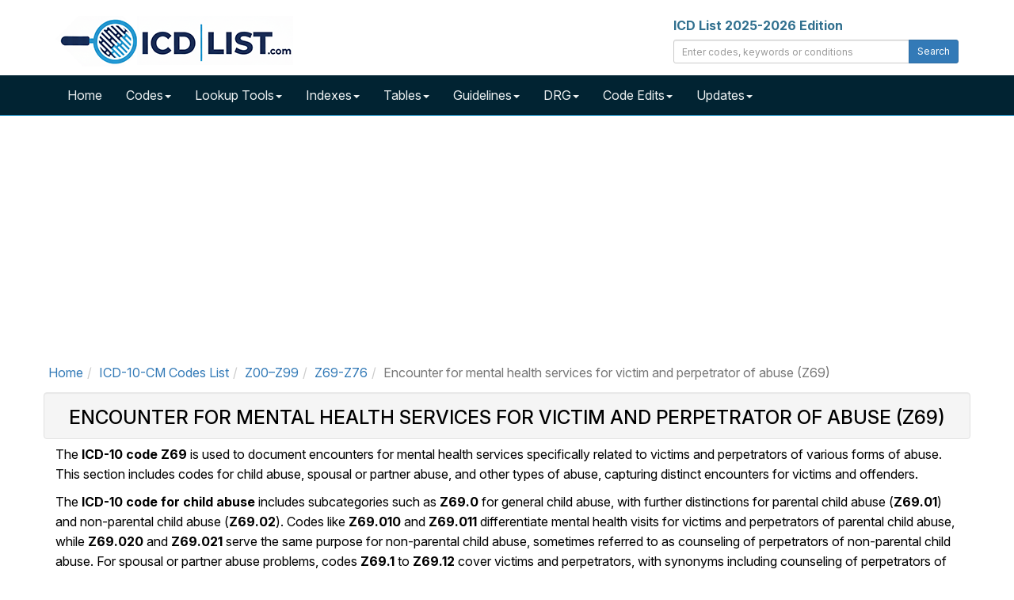

--- FILE ---
content_type: text/html; charset=UTF-8
request_url: https://icdlist.com/icd-10/codes/encntr-for-mental-health-serv-for-victim-and-perp-of-abuse-z69
body_size: 8218
content:

<!DOCTYPE html>
<html lang="en">
    <head>
        <title>Encounter for mental health services for victim and perpetrator of abuse (Z69)</title>
        <meta name="description" content="Browse all the diagnosis codes used for encounter for mental health services for victim and perpetrator of abuse (Z69). Codes are sorted in alphabetical">
        <meta name="keywords" content="ICD-10, ICD-10 Codes List, Diagnosis Codes, Clinical Terms">
        <meta charset="utf-8">
<meta name="viewport" content="width=device-width, initial-scale=1.0">
<meta name="msvalidate.01" content="5017EAD5B0855C3CC0C45EE130C5B226" />

<link rel="apple-touch-icon" sizes="76x76" href="/images/apple-touch-icon.png">
<link rel="icon" type="image/png" sizes="32x32" href="/images/favicon-32x32.png">
<link rel="icon" type="image/png" sizes="16x16" href="/images/favicon-16x16.png">
<link rel="mask-icon" href="/images/safari-pinned-tab.svg" color="#5bbad5">

<link rel="dns-prefetch" href="//www.googletagmanager.com">
<link rel="dns-prefetch" href="//www.google-analytics.com">

<link rel="preconnect" href="//www.googletagmanager.com" crossorigin>
<link rel="preconnect" href="//www.google-analytics.com" crossorigin>

<link rel="preconnect" href="https://fonts.googleapis.com">
<link rel="preconnect" href="https://fonts.gstatic.com" crossorigin>
<link href="https://fonts.googleapis.com/css2?family=Inter:ital,opsz,wght@0,14..32,100..900;1,14..32,100..900&display=swap" rel="stylesheet">

<link rel="stylesheet" type="text/css" href="//icdlist.com/css/bundle.min.css" media="all" />

<link rel="shortcut icon" href="https://icdlist.com/images/favicon.ico"/>
<link rel="manifest" href="https://icdlist.com/manifest.json">

<style>
.list-entry,.list-tree>li>h3,.list-tree>li>h4,.list-tree>li>h5{font-size:16px}.about-icd10 .modern-card-header,.modern-card-header{border-bottom:1px solid #ddd}.homepage-section{margin:40px auto;max-width:1200px}.modern-card{background:#fff;border-radius:8px;padding:0;margin-bottom:30px;box-shadow:0 3px 8px rgba(0,0,0,.08);transition:box-shadow .3s;height:100%;display:flex;flex-direction:column}.modern-card:hover{box-shadow:0 5px 15px rgba(0,0,0,.1)}.modern-card-header{background-color:#f0f4f7;padding:15px 20px;border-top-left-radius:8px;border-top-right-radius:8px}.modern-card-header h2{font-size:20px;margin:0;color:#000}.modern-card-header i{margin-right:8px}.modern-card-body{padding:20px;flex-grow:1}.modern-card-body ul{padding-left:20px;margin-bottom:0}.modern-card-body ul li{margin-bottom:8px}.modern-card-body p{font-size:13px;color:#333;line-height:1.6}.modern-card-body a{color:#337ab7;text-decoration:none}.list-tree>li>h2 a.list-code:hover,.modern-card-body a:hover{text-decoration:underline}.about-icd10{background:#fff;border-radius:8px;margin-top:60px;box-shadow:0 3px 10px rgba(0,0,0,.08)}.about-icd10 .modern-card-body{padding:20px}.about-icd10 img{float:right;margin-left:20px;max-width:300px;height:auto;border-radius:4px}.about-icd10 p{font-size:14px;color:#444;line-height:1.7}@media (min-width:992px){.col-fib-3,.col-fib-5{padding-right:20px;float:left}.col-fib-5{width:42%}.col-fib-3{width:33%}.col-fib-2{width:25%;float:left}}.clearfix::after{content:"";display:table;clear:both}@media (max-width:767px){.about-icd10 img{float:none;display:block;margin:0 auto 20px}}.modern-card ul{padding-left:20px;margin-bottom:0;list-style-type:none}.modern-card ul li{margin-top:10px;margin-bottom:10px}.icd-card-header h2{font-size:20px;font-weight:700;margin:0;padding:0}.list-entry a.list-code,.list-status{border-radius:4px;display:inline-block}.list-entry a.list-code,.list-tree>li>h2 a.list-code{font-weight:700;text-decoration:none;margin-right:8px}#list-search-edits{margin-bottom:20px}ul.list-tree,ul.list-tree ul{list-style:none;margin:0;padding:0}ul.list-tree ul{margin-left:20px}.list-tree>li>h2,ul.list-tree li{margin:0 0 12px;border-radius:4px}.list-tree>li>h2{font-size:20px;padding:8px;background:#e9ecef;border-left:4px solid #337ab7}.list-tree>li>h2 a.list-code{color:#337ab7}ul.list-tree li{background:#fff;box-shadow:0 1px 3px rgba(0,0,0,.1);padding:12px}.list-entry{margin:0;line-height:1.4}.list-entry a.list-code{background:#337ab7;color:#fff;padding:2px 6px}.list-entry a.list-code:hover{background:#fff;color:#337ab7;text-decoration:underline}.list-status{font-size:14px;margin-left:8px;padding:3px 8px;font-weight:600}.list-status.list-tag-success{background-color:#1e8449;color:#fff}.list-status.list-tag-danger{background-color:#c0392b;color:#fff}.list-tags{margin-top:8px}.list-tags .list-label{background:#e9ecef;color:#555;font-style:italic;font-size:14px;margin-right:6px;padding:2px 4px;border-radius:3px}.list-entry-highlight{padding-left:4px;border-left:4px solid #337ab7}
#sidebar_left,#sidebar_right{position:fixed;left:50%;margin-left:-930px;top:120px}#sidebar_right{margin-left:630px;top:120px}
</style>

<script async data-cfasync="false" src="https://cdn.snigelweb.com/adengine/icdlist.com/loader.js" type="text/javascript"></script>

<!-- Google tag (gtag.js) -->
<script async src="https://www.googletagmanager.com/gtag/js?id=G-DVTMX53419"></script>
<script>
    window.dataLayer = window.dataLayer || [];
    function gtag() {
        dataLayer.push(arguments);
    }
    gtag('js', new Date());

    gtag('config', 'G-DVTMX53419');
    gtag('config', 'AW-976158169');
</script>
        <link rel="canonical" href="https://icdlist.com/icd-10/codes/encntr-for-mental-health-serv-for-victim-and-perp-of-abuse-z69" />
        <meta property="og:type" content="website" />
<meta property="og:site_name" content="ICD List" />
<meta property="og:title" content="Encounter for mental health services for victim and perpetrator of abuse (Z69)" />
<meta property="og:description" content="Browse all the diagnosis codes used for encounter for mental health services for victim and perpetrator of abuse (Z69). Codes are sorted in alphabetical orderand  grouped by sections." />
<meta property="og:url" content="https://icdlist.com/icd-10/codes/encntr-for-mental-health-serv-for-victim-and-perp-of-abuse-z69" />
    <style>
        @media only screen and (min-width: 768px) { .diagnosis-codes-tree {list-style: none; padding-left: 10px;}  } 
        @media only screen and (max-width : 576px) { .diagnosis-codes-tree {list-style: none; padding-left: 0;} }
    </style>
    </head>
    <body>

        
    <div id="icd-logo" class="container">
    <div class="row margin-top-20 margin-bottom-5">
        <div class="col-md-4">
            <a href="https://icdlist.com/" title="ICD List - ICD-10 and ICD-10-PCS Medical Coding Reference"><img src="https://icdlist.com/images/icd-list-com-w-300.png" alt="ICD List Logo" width="300" height="64" /></a>
        </div>
        <div class="col-md-4 pull-right">
            <label class="text-info">ICD List 2025-2026 Edition</label>
            <div class="input-group margin-bottom-10">
                <input class="form-control input-sm" type="text" id="txtSearch" placeholder="Enter codes, keywords or conditions" />
                <span class="input-group-btn"><button class="btn btn-primary btn-sm" type="submit" id="cmdSearch">Search</button></span>
            </div>
        </div>
    </div>
</div>

<nav id="nav-main" class="navbar navbar-icdlist navbar-icdlist-border navbar-static-top" style="margin-bottom: 0;"><div class="container"><div class="navbar-header"><button type="button" class="navbar-toggle" data-toggle="collapse" data-target=".navbar-collapse" title="Toggle>" <span class="icon-bar"></span><span class="icon-bar"></span><span class="icon-bar"></span></button></div><div class="collapse navbar-collapse"><ul class="nav navbar-nav"><li><a href="https://icdlist.com/" title="ICD List Home">Home</a></li><li class="dropdown"><a href="#" class="dropdown-toggle" data-toggle="dropdown" role="button" aria-haspopup="true" aria-expanded="false">Codes<span class="caret"></span></a><ul class="dropdown-menu"><li><a href="https://icdlist.com/icd-10/codes" title="ICD-10 Index">ICD-10-CM Codes</a></li><li><a href="https://icdlist.com/icd-10-pcs/codes" title="ICD-10-PCS Codes">ICD-10-PCS Codes</a></li><li><a href="https://icdlist.com/icd-9/index" title="ICD-9 Codes (Legacy)">ICD-9 Codes (Legacy)</a></li></ul></li><li class="dropdown"><a href="#" class="dropdown-toggle" data-toggle="dropdown" role="button" aria-haspopup="true" aria-expanded="false">Lookup Tools<span class="caret"></span></a><ul class="dropdown-menu"><li><a href="https://icdlist.com/icd-10/look-up" title="ICD-10 Look Up">ICD-10 Look Up</a></li><li><a href="https://icdlist.com/search-advanced.php" title="ICD-10 Advanced Look Up">ICD-10 Advanced Look Up</a></li><li class="divider"></li><li><a href="https://icdlist.com/icd-10/diseases-injuries-search.php" title="ICD-10 Diseases and Injuries Look Up">ICD-10 Diseases and Injuries Look Up</a></li><li><a href="https://icdlist.com/icd-10/drugs-search.php" title="ICD-10 Table of Drugs and Chemicals Look Up">ICD-10 Table of Drugs and Chemicals Look Up</a></li><li><a href="https://icdlist.com/icd-10/neoplasms-search.php" title="ICD-10 Table of Neoplasms Look Up">ICD-10 Table of Neoplasms Look Up</a></li><li class="divider"></li><li><a href="https://icdlist.com/icd-10-pcs/look-up" title="ICD-10-PCS Look Up">ICD-10-PCS Look Up</a></li><li class="divider"></li><li><a href="https://icdlist.com/icd-9/look-up" title="ICD-9 Look Up">ICD-9 Look Up</a></li><li class="divider"></li><li><a href="https://icdlist.com/convert" title="Convert ICD-9 and ICD-10 Codes">ICD-9 and ICD-10 Conversion</a></li></ul></li><li class="dropdown"><a href="#" class="dropdown-toggle" data-toggle="dropdown" role="button" aria-haspopup="true" aria-expanded="false">Indexes<span class="caret"></span></a><ul class="dropdown-menu"><li><a href="https://icdlist.com/icd-10/diseases-injuries" title="ICD-10 Index to Diseases and Injuries">ICD-10 Index to Diseases and Injuries</a></li><li class="divider"></li><li><a href="https://icdlist.com/icd-10/poa" title="ICD-10 Present on Admission Exempt Codes">ICD-10 Present on Admission Exempt Codes</a></li><li><a href="https://icdlist.com/icd-10/quality-measures" title="ICD-10 Quality Payment Program Measures">ICD-10 Quality Payment Program Measures</a></li><li class="divider"></li><li><a href="https://icdlist.com/icd-10/tags/billable" title="ICD-10 Billable Codes">ICD-10 Billable Codes</a></li><li><a href="https://icdlist.com/icd-10/tags/non-billable" title="ICD-10 Non-Billable Codes">ICD-10 Non-Billable Codes</a></li><li><a href="https://icdlist.com/icd-10/tags/initial" title="ICD-10 Initial Codes">ICD-10 Initial Codes</a></li><li><a href="https://icdlist.com/icd-10/tags/subsequent" title="ICD-10 Subsequent Codes">ICD-10 Subsequent Codes</a></li><li><a href="https://icdlist.com/icd-10/tags/sequela" title="ICD-10 Sequela Codes">ICD-10 Sequela Codes</a></li><li><a href="https://icdlist.com/icd-10/tags/unspecified" title="ICD-10 Unspecified Codes">ICD-10 Unspecified Codes</a></li><li><a href="https://icdlist.com/icd-10/tags/7th-character" title="ICD-10 7th Character Codes">ICD-10 7th Character Codes</a></li></ul></li><li class="dropdown"><a href="#" class="dropdown-toggle" data-toggle="dropdown" role="button" aria-haspopup="true" aria-expanded="false">Tables<span class="caret"></span></a><ul class="dropdown-menu"><li><a href="https://icdlist.com/icd-10/table-drugs" title="ICD-10 Table of Drugs">ICD-10 Table of Drugs</a></li><li class="divider"></li><li><a href="https://icdlist.com/icd-10/tags/drugs-poisoning-accidental" title="ICD-10 Accidental Poisoning">ICD-10 Accidental Poisoning</a></li><li><a href="https://icdlist.com/icd-10/tags/drugs-poisoning-intentional" title="ICD-10 Intentional Poisoning">ICD-10 Intentional Poisoning</a></li><li><a href="https://icdlist.com/icd-10/tags/drugs-poisoning-assault" title="ICD-10 Assault Poisoning">ICD-10 Assault Poisoning</a></li><li><a href="https://icdlist.com/icd-10/tags/drugs-poisoning-undetermined" title="ICD-10 Undetermined Poisoning">ICD-10 Undetermined Poisoning</a></li><li><a href="https://icdlist.com/icd-10/tags/drugs-adverse-effect" title="ICD-10 Drugs Adverse Effect">ICD-10 Drugs Adverse Effect</a></li><li><a href="https://icdlist.com/icd-10/tags/drugs-underdosing" title="ICD-10 Drugs Underdosing">ICD-10 Drugs Underdosing</a></li><li class="divider"></li><li><a href="https://icdlist.com/icd-10/table-neoplasms" title="ICD-10 Table of Neoplasms">ICD-10 Table of Neoplasms</a></li><li class="divider"></li><li><a href="https://icdlist.com/icd-10/tags/primary-malignant-neoplasms" title="ICD-10 rimary Malignant Neoplasms">ICD-10 Primary Malignant Neoplasms</a></li><li><a href="https://icdlist.com/icd-10/tags/secondary-malignant-neoplasms" title="ICD-10 Secondary Malignant Neoplasms">ICD-10 Secondary Malignant Neoplasms</a></li><li><a href="https://icdlist.com/icd-10/tags/cainsitu-neoplasms" title="ICD-10 CaInSitu Neoplasms">ICD-10 CaInSitu Neoplasms</a></li><li><a href="https://icdlist.com/icd-10/tags/neoplasms-uncertain-behavior" title="ICD-10 Uncertain Behavior Neoplasms">ICD-10 Uncertain Behavior</a></li><li><a href="https://icdlist.com/icd-10/tags/neoplasms-unspecified-behavior" title="ICD-10 Unspecified Behavior Neoplasms">ICD-10 Unspecified Behavior</a></li></ul></li><li class="dropdown"><a href="#" class="dropdown-toggle" data-toggle="dropdown" role="button" aria-haspopup="true" aria-expanded="false">Guidelines<span class="caret"></span></a><ul class="dropdown-menu"><li><a href="https://icdlist.com/icd-10/guidelines">ICD-10 Guidelines</a></li><li class="divider"></li><li><a href="https://icdlist.com/icd-10-pcs/guidelines">ICD-10-PCS Guidelines</a></li></ul></li><li class="dropdown"><a href="#" class="dropdown-toggle" data-toggle="dropdown" role="button" aria-haspopup="true" aria-expanded="false">DRG<span class="caret"></span></a><ul class="dropdown-menu"><li><a href="https://icdlist.com/icd-10/drg" title="ICD-10 Diagnostic Related Groups Index">ICD-10 DRG</a></li><li><a href="https://icdlist.com/icd-10/drg-search.php" title="ICD-10 Diagnostic Related Groups Look Up">ICD-10 DRG Look Up</a></li><li class="divider"></li><li><a href="https://icdlist.com/icd-10-pcs/drg" title="ICD-10-PCS Diagnostic Related Groups Index">ICD-10-PCS DRG</a></li><li><a href="https://icdlist.com/icd-10-pcs/drg-search.php" title="ICD-10-PCS Diagnostic Related Groups Look Up">ICD-10-PCS DRG Look Up</a></li></ul></li><li class="dropdown"><a href="#" class="dropdown-toggle" data-toggle="dropdown" role="button" aria-haspopup="true" aria-expanded="false">Code Edits<span class="caret"></span></a><ul class="dropdown-menu"><li><a href="https://icdlist.com/icd-10/code-edits" style="font-weight: bold;">ICD-10 Code Edits</a></li><li><a href="https://icdlist.com/icd-10/code-edits/adult-diagnoses">Adult diagnoses</a></li><li><a href="https://icdlist.com/icd-10/code-edits/maternity-diagnoses">Maternity diagnoses</a></li><li><a href="https://icdlist.com/icd-10/code-edits/newborn-diagnoses">Newborn diagnoses</a></li><li><a href="https://icdlist.com/icd-10/code-edits/pediatric-diagnoses">Pediatric diagnoses</a></li><li><a href="https://icdlist.com/icd-10/code-edits/manifestation-diagnoses">Manifestation diagnoses</a></li><li><a href="https://icdlist.com/icd-10/code-edits/questionable-admission-codes">Questionable admission codes</a></li><li><a href="https://icdlist.com/icd-10/code-edits/unacceptable-principal-diagnosis">Unacceptable principal codes</a></li><li><a href="https://icdlist.com/icd-10/code-edits/outcome-delivery-diagnoses-codes">Outcome of delivery codes</a></li><li><a href="https://icdlist.com/icd-10/code-edits/unspecified-codes">Unspecified codes</a></li><li><a href="https://icdlist.com/icd-10/poa">Present on Admission Exempt (POA)</a></li><li class="divider"></li><li><a href="https://icdlist.com/icd-10-pcs/code-edits" style="font-weight: bold;">ICD-10-PCS Code Edits</a></li><li><a href="https://icdlist.com/icd-10-pcs/code-edits/non-covered-procedure-codes">Non-covered Procedure Codes</a></li><li><a href="https://icdlist.com/icd-10-pcs/code-edits/non-covered-procedure-codes-over-age-60">Non-covered Procedure Codes Over Age 60</a></li><li><a href="https://icdlist.com/icd-10-pcs/code-edits/non-covered-procedure-codes-sterilization">Non-covered Procedure Codes Sterilization</a></li><li><a href="https://icdlist.com/icd-10-pcs/code-edits/limited-coverage">Limited Coverage</a></li><li><a href="https://icdlist.com/icd-10-pcs/code-edits/procedure-inconsistent-with-los">Procedure Inconsistent with LOS</a></li><li><a href="https://icdlist.com/icd-10-pcs/code-edits/questionable-obstetric-admission">Questionable Obstetric Admission</a></li></ul></li><li class="dropdown"><a href="#" class="dropdown-toggle" data-toggle="dropdown" role="button" aria-haspopup="true" aria-expanded="false">Updates<span class="caret"></span></a><ul class="dropdown-menu"><li><a href="#" style="font-weight: bold;">ICD-10 Updates</a></li><li><a href="https://icdlist.com/icd-10/new-codes">New Codes</a></li><li><a href="https://icdlist.com/icd-10/revised-codes">Revised Codes</a></li><li><a href="https://icdlist.com/icd-10/deleted-codes">Deleted Codes</a></li><li class="divider"></li><li><a href="#" style="font-weight: bold;">ICD-10-PCS Updates</a></li><li><a href="https://icdlist.com/icd-10-pcs/new-codes">New Codes</a></li></ul></li></ul></div></div></nav>
<div class="container margin-bottom-10 min-height-300">
    <div class="row">
        <div class="col-12">
            <div id="incontent_top"></div>        </div>
    </div>
</div>
    <main class="container" id="icd-10-codes-encntr-for-mental-health-serv-for-victim-and-perp-of-abuse-z69">
  
    <ol class="row breadcrumb bg-white gi-1x" itemscope itemtype="http://schema.org/BreadcrumbList"><li itemprop="itemListElement" itemscope itemtype="http://schema.org/ListItem"><a href="https://icdlist.com" title="ICD-10 List Home" itemprop="item"><span itemprop="name">Home</span><meta itemprop="position" content="1" /></a></li><li itemprop="itemListElement" itemscope itemtype="http://schema.org/ListItem"><a href="https://icdlist.com/icd-10/codes" title="ICD-10 Alphabetical Index" itemprop="item"><span itemprop="name">ICD-10-CM Codes List</span></a><meta itemprop="position" content="2" /></li><li itemprop="itemListElement" itemscope itemtype="http://schema.org/ListItem"><a href="https://icdlist.com/icd-10/codes/factors-influencing-health-status-contact-with-health-services" title="Factors influencing health status and contact with health services (Z00–Z99)" itemprop="item"><span itemprop="name">Z00–Z99</span></a><meta itemprop="position" content="3" /></li><li itemprop="itemListElement" itemscope itemtype="http://schema.org/ListItem"><a href="https://icdlist.com/icd-10/codes/persons-encountering-health-services-in-other-circumstances-z69-z76" title="Persons encountering health services in other circumstances (Z69-Z76)" itemprop="item"><span itemprop="name">Z69-Z76</span></a><meta itemprop="position" content="4" /></li><li itemprop="itemListElement" itemscope itemtype="http://schema.org/ListItem" class="active"><span itemprop="name">Encounter for mental health services for victim and perpetrator of abuse (Z69)</span><meta itemprop="position" content="5" /></li></ol>        
    <header class="row well well-sm bg-icd-header text-center">
        <div class="col-md-12">
            <h1 class="text-uppercase gi-1-5x">Encounter for mental health services for victim and perpetrator of abuse (Z69)</h1>        </div>
    </header>

        <div class="row">
            <div class="col-md-12">
                <p>The <strong>ICD-10 code Z69</strong> is used to document encounters for mental health services specifically related to victims and perpetrators of various forms of abuse. This section includes codes for child abuse, spousal or partner abuse, and other types of abuse, capturing distinct encounters for victims and offenders.</p>

<p>The <strong>ICD-10 code for child abuse</strong> includes subcategories such as <strong>Z69.0</strong> for general child abuse, with further distinctions for parental child abuse (<strong>Z69.01</strong>) and non-parental child abuse (<strong>Z69.02</strong>). Codes like <strong>Z69.010</strong> and <strong>Z69.011</strong> differentiate mental health visits for victims and perpetrators of parental child abuse, while <strong>Z69.020</strong> and <strong>Z69.021</strong> serve the same purpose for non-parental child abuse, sometimes referred to as counseling of perpetrators of non-parental child abuse. For spousal or partner abuse problems, codes <strong>Z69.1</strong> to <strong>Z69.12</strong> cover victims and perpetrators, with synonyms including counseling of perpetrators of partner abuse. Other abuse forms are addressed with codes <strong>Z69.8</strong> to <strong>Z69.82</strong>, including abuse counseling for domestic violence victims and offenders. These codes help ensure accurate classification of mental health service encounters related to abuse cases in clinical documentation and billing.</p>            </div>
        </div>
        
        <div class="row">
            <div class="col-md-12 margin-top-20">
                <div id="table-of-contents" class="panel panel-default icd-card">
                    <div class="panel-heading">
                        <h2 class="panel-title gi-1-25x">
                            <a data-toggle="collapse" href="#collapse-table-of-contents" aria-expanded="false" class="collapsed">
                                Table of Contents <i class="fas fa-rectangle-list margin-left-10"></i>
                            </a>
                        </h2>
                    </div>
                    <div id="collapse-table-of-contents" class="panel-collapse collapse">
                        <div class="panel-body">
                            <div class="icd-card-body"><ul style="column-count:2;"><li><a href="#Z69" title="Z69 - Encounter for mental health services for victim and perpetrator of abuse">Z69 - Encounter for mental health services for victim and pe</a></li><li><a href="#Z69.0" title="Z69.0 - Encounter for mental health services for child abuse problems">Z69.0 - Encounter for mental health services for child abuse</a></li><li><a href="#Z69.01" title="Z69.01 - Encounter for mental health services for parental child abuse">Z69.01 - Encounter for mental health services for parental c</a></li><li><a href="#Z69.02" title="Z69.02 - Encounter for mental health services for non-parental child abuse">Z69.02 - Encounter for mental health services for non-parent</a></li><li><a href="#Z69.1" title="Z69.1 - Encounter for mental health services for spousal or partner abuse problems">Z69.1 - Encounter for mental health services for spousal or </a></li><li><a href="#Z69.8" title="Z69.8 - Encounter for mental health services for victim or perpetrator of other abuse">Z69.8 - Encounter for mental health services for victim or p</a></li></ul></div>                        </div>
                    </div>
                </div>
            </div>
        </div>

        <div class="row">
            <div class="col-md-12 margin-top-20">
                <label>Filter diagnosis codes list:</label><input id="txt-diagnosis-codes-tree-filter" type="text" class="form-control input-lg" placeholder="Filter terms..">            </div>
        </div>

        <div class="row">
            <div class="col-md-12 margin-top-20">
                <ul class="list-tree"><li class="list-entry"><a href="https://icdlist.com/icd-10/codes/factors-influencing-health-status-contact-with-health-services" title="Chapter factors-influencing-health-status-contact-with-health-services"><h2>Factors influencing health status and contact with health services (Z00–Z99)</h2></a><ul class="list-tree"><li class="list-entry"><a href="https://icdlist.com/icd-10/codes/persons-encountering-health-services-in-other-circumstances-z69-z76" title="Section persons-encountering-health-services-in-other-circumstances-z69-z76"><h3>Persons encountering health services in other circumstances (Z69-Z76)</h3></a><ul class="list-tree"><li class="list-entry"><ul class="list-tree"><a href="https://icdlist.com/icd-10/codes/encntr-for-mental-health-serv-for-victim-and-perp-of-abuse-z69" title="Block encntr-for-mental-health-serv-for-victim-and-perp-of-abuse-z69"><h4>Encounter for mental health services for victim and perpetrator of abuse (Z69)</h4></a><li class="list-entry" id="Z69"><h5 class="text-bold"><a href="https://icdlist.com/icd-10/Z69" class="list-code" class="list-code" title="ICD-10-CM Diagnosis Code Z69">Z69</a>  Encounter for mental health services for victim and perpetrator of abuse <i class="fas fa-exclamation-triangle text-danger margin-left-5" title="Non-Billable Code"></i></h5></li><li class="list-entry" id="Z69.0"><h5 class="text-bold"><a href="https://icdlist.com/icd-10/Z69.0" class="list-code" class="list-code" title="ICD-10-CM Diagnosis Code Z69.0">Z69.0</a>  Encounter for mental health services for child abuse problems <i class="fas fa-exclamation-triangle text-danger margin-left-5" title="Non-Billable Code"></i></h5></li><li class="list-entry" id="Z69.01"><h5 class="text-bold"><a href="https://icdlist.com/icd-10/Z69.01" class="list-code" class="list-code" title="ICD-10-CM Diagnosis Code Z69.01">Z69.01</a>  Encounter for mental health services for parental child abuse <i class="fas fa-exclamation-triangle text-danger margin-left-5" title="Non-Billable Code"></i></h5></li><li class="list-entry"><a href="https://icdlist.com/icd-10/Z69.010" class="list-code" class="list-code" title="ICD-10-CM Diagnosis Code Z69.010">Z69.010</a>  Encounter for mental health services for victim of parental child abuse <i class="fas fa-check-circle text-success margin-left-5" title="Billable Code"></i></li><li class="list-entry"><a href="https://icdlist.com/icd-10/Z69.011" class="list-code" class="list-code" title="ICD-10-CM Diagnosis Code Z69.011">Z69.011</a>  Encounter for mental health services for perpetrator of parental child abuse <i class="fas fa-check-circle text-success margin-left-5" title="Billable Code"></i></li><li class="list-entry" id="Z69.02"><h5 class="text-bold"><a href="https://icdlist.com/icd-10/Z69.02" class="list-code" class="list-code" title="ICD-10-CM Diagnosis Code Z69.02">Z69.02</a>  Encounter for mental health services for non-parental child abuse <i class="fas fa-exclamation-triangle text-danger margin-left-5" title="Non-Billable Code"></i></h5></li><li class="list-entry"><a href="https://icdlist.com/icd-10/Z69.020" class="list-code" class="list-code" title="ICD-10-CM Diagnosis Code Z69.020">Z69.020</a>  Encounter for mental health services for victim of non-parental child abuse <i class="fas fa-check-circle text-success margin-left-5" title="Billable Code"></i></li><li class="list-entry"><a href="https://icdlist.com/icd-10/Z69.021" class="list-code" class="list-code" title="ICD-10-CM Diagnosis Code Z69.021">Z69.021</a>  Encounter for mental health services for perpetrator of non-parental child abuse <i class="fas fa-check-circle text-success margin-left-5" title="Billable Code"></i></li><li class="list-entry" id="Z69.1"><h5 class="text-bold"><a href="https://icdlist.com/icd-10/Z69.1" class="list-code" class="list-code" title="ICD-10-CM Diagnosis Code Z69.1">Z69.1</a>  Encounter for mental health services for spousal or partner abuse problems <i class="fas fa-exclamation-triangle text-danger margin-left-5" title="Non-Billable Code"></i></h5></li><li class="list-entry"><a href="https://icdlist.com/icd-10/Z69.11" class="list-code" class="list-code" title="ICD-10-CM Diagnosis Code Z69.11">Z69.11</a>  Encounter for mental health services for victim of spousal or partner abuse <i class="fas fa-check-circle text-success margin-left-5" title="Billable Code"></i></li><li class="list-entry"><a href="https://icdlist.com/icd-10/Z69.12" class="list-code" class="list-code" title="ICD-10-CM Diagnosis Code Z69.12">Z69.12</a>  Encounter for mental health services for perpetrator of spousal or partner abuse <i class="fas fa-check-circle text-success margin-left-5" title="Billable Code"></i></li><li class="list-entry" id="Z69.8"><h5 class="text-bold"><a href="https://icdlist.com/icd-10/Z69.8" class="list-code" class="list-code" title="ICD-10-CM Diagnosis Code Z69.8">Z69.8</a>  Encounter for mental health services for victim or perpetrator of other abuse <i class="fas fa-exclamation-triangle text-danger margin-left-5" title="Non-Billable Code"></i></h5></li><li class="list-entry"><a href="https://icdlist.com/icd-10/Z69.81" class="list-code" class="list-code" title="ICD-10-CM Diagnosis Code Z69.81">Z69.81</a>  Encounter for mental health services for victim of other abuse <i class="fas fa-check-circle text-success margin-left-5" title="Billable Code"></i></li><li class="list-entry"><a href="https://icdlist.com/icd-10/Z69.82" class="list-code" class="list-code" title="ICD-10-CM Diagnosis Code Z69.82">Z69.82</a>  Encounter for mental health services for perpetrator of other abuse <i class="fas fa-check-circle text-success margin-left-5" title="Billable Code"></i></li></ul></li></ul></li></ul></li></ul>            </div>
        </div>

        <div class="row margin-top-20">
    <div class="col-md-12">
        <div class="row margin-top-20">
                            <div class="col-md-12">
                                <div id="adx_native_ad_111636"></div><script type="text/javascript">(function() {var a="",b=["aid=111636"];for (var c=0;c<b.length;++c){a+=b[c]+"&";}a+="r="+Math.random()*1e16+"&url="+encodeURIComponent(window.location.href);var x="https://content.tapnative.com/tn/?"+a;var y=document.createElement("script");y.type="text/javascript";y.async=true;y.src=x;var z=document.getElementsByTagName("script")[0];z.parentNode.insertBefore(y, z);})();</script>
                            </div>
                        </div>    </div>
</div>
        <div class="row">
            <div class="col-md-12 margin-top-20">
                <h2 class="icd-header gi-1-25x">Instructional Notations</h2><h3 ><i class="fas fa-caret-right margin-right-5 text-primary"></i>Includes</h3>
<p>This note appears immediately under a three character code title to further define, or give examples of, the content of the category.</p>
<ul>
<li>counseling for victims and perpetrators of abuse</li></ul>          
            </div>
        </div>

</main>
<div class="container">
    <div class="row">
        <div class="col-md-12 margin-top-20 margin-bottom-20">
                    </div>
    </div>
</div>

<footer class="footer font-size-14">
      <div class="container">
          <div class="col-md-6 text-left margin-top-10 margin-bottom-10" style="line-height:1.8;">
              <a href="https://icdlist.com/icd-10/look-up" title="ICD-10 Lookup">ICD-10 Lookup</a> | <a href="https://icdlist.com/icd-10-pcs/look-up" title="ICD-10-PCS Procedure Codes Lookup">ICD-10-PCS Lookup</a> <br/>
              <a href="https://icdlist.com/search-advanced.php" title="ICD-10 Advanced Lookup">ICD-10 Advanced Lookup</a> | <a href="https://icdlist.com/icd-10/diseases-injuries-search.php" title="ICD-10 Index to Diseases and Injuries Lookup">ICD-10 Diseases and Injuries Lookup</a> <br/>
              <a href="https://icdlist.com/icd-10/codes" title="ICD-10-CM Codes">ICD-10 Codes</a> | <a href="https://icdlist.com/icd-10-pcs/section" title="ICD-10-PCS Codes">ICD-10-PCS Codes</a> | <a href="https://icdlist.com/icd-9/index" title="ICD-9 Codes">ICD-9 Codes</a> <br/>
              <a href="https://icdlist.com/icd-10/guidelines" title="ICD-10 Guidelines">ICD-10 Guidelines</a> | <a href="https://icdlist.com/icd-10-pcs/guidelines/" title="ICD-10 PCS Guidelines">ICD-10 PCS Guidelines</a> <br/>
              <a href="https://icdlist.com/icd-9/look-up" title="ICD-9 Look Up">ICD-9 Look Up</a>
          </div>
          <div class="col-md-6 text-right margin-top-10 margin-bottom-10" style="line-height:1.8;">
                  <a href="https://icdlist.com/icd-10/new-codes" title="New ICD-10 Codes">New ICD-10 Codes</a> | <a href="https://icdlist.com/icd-10/revised-codes" title="Revised ICD-10 Codes">Revised ICD-10 Codes</a> <br/>
                  <a href="https://icdlist.com/icd-10/clinical-concepts" title="ICD-10 Clinical Concepts">ICD-10 Clinical Concepts</a> | <a href="https://icdlist.com/icd-10/drg" title="ICD-10 Diagnostic Related Groups">ICD-10 Diagnostic Related Groups</a> <br/>
                  <a href="https://icdlist.com/icd-10/poa" title="ICD-10 Present on Admission Exempt Codes">ICD-10 Present on Admission Exempt Codes</a> <br/>
                  <a href="https://icdlist.com/icd-10/quality-measures" title="ICD-10 Quality Payment Program Measures">ICD-10 Quality Payment Program Measures</a> <br/>
          </div>
          <div class="col-md-12 text-justify margin-top-10 margin-bottom-10 text-muted">
              <p class="small margin-top-20"><a href="https://icdlist.com/contact" title="Contact Us">Contact Us</a> | <a href="https://icdlist.com/privacy" title="Privacy Policy">Privacy</a> | <a href="https://icdlist.com/terms-of-service" title="Terms of Service">Terms of Service</a> | ICD List January 29, 2026</p>
              <p id="data-accuracy" class="margin-top-20">
                Data accuracy: At ICD List, we are dedicated to providing the most reliable and current ICD-10-CM and ICD-10-PCS data, sourced directly from official, public domain government databases. Our key sources include the Centers for Medicare and Medicaid Services (CMS), the US National Library of Medicine, Medicare, and others. 
                This approach ensures patients have a better understanding of their medical conditions and that healthcare professionals and coders can access comprehensive and accurate information for their healthcare coding needs.
              </p>
              <p id="disclaimer" class="small margin-top-20">
                While we strive to maintain the highest standards of data quality, we must emphasize that all contents of this website are provided on an "as is" and "as available" basis without any warranty of any kind, for general information purposes only. The information contained within our website is intended purely for informational purposes. As such, any reliance you place on the information provided on our website, or by other visitors to the website, is strictly at your own risk.
                We also want to remind our users that in the case of a medical emergency, please contact a healthcare professional or dial 911 immediately. The information provided on ICD List is not intended for use in urgent medical situations.
              </p>
          </div>
      </div>
</footer>

<div id="sidebar_left"></div>
<div id="sidebar_right"></div>
<div id="outstream-video"></div>
<div id="incontent_auto"></div>


<script src="//icdlist.com/js/bundle.min.js"></script>
<script src="https://kit.fontawesome.com/8ff713f170.js" crossorigin="anonymous"></script>  
        
<script>
$(document).ready(function(){$("#cmdSearch").click(function(e){var c=!0,o='icd10';$("#txtSearch").each(function(){""===$.trim($(this).val())?(c=!1,$(this).css({border:"1px solid red",background:"#FFCECE"})):($(this).css({border:"",background:""}),window.location="https://icdlist.com/?t="+encodeURIComponent(o)+"&s="+encodeURIComponent($("#txtSearch").val()))}),c===!1&&e.preventDefault()}),$("#cmdHomeSearch").click(function(e){var c=!0,o='icd10';$("#txtHomeSearch").each(function(){""===$.trim($(this).val())?(c=!1,$(this).css({border:"1px solid red",background:"#FFCECE"})):($(this).css({border:"",background:""}),window.location="https://icdlist.com/?t="+encodeURIComponent(o)+"&s="+encodeURIComponent($("#txtHomeSearch").val()))}),c===!1&&e.preventDefault()})}),$(function(){$("#txtSearch").keypress(function(e){return e.which&&13===e.which||e.keyCode&&13===e.keyCode?($("#cmdSearch").click(),!1):!0}),$("#txtHomeSearch").keypress(function(e){return e.which&&13===e.which||e.keyCode&&13===e.keyCode?($("#cmdHomeSearch").click(),!1):!0})});
</script>

<!-- Quantcast Tag -->
<script type="text/javascript">
window._qevents = window._qevents || [];
(function() {
var elem = document.createElement('script');
elem.src = (document.location.protocol == "https:" ? "https://secure" : "http://edge") + ".quantserve.com/quant.js";
elem.async = true;
elem.type = "text/javascript";
var scpt = document.getElementsByTagName('script')[0];
scpt.parentNode.insertBefore(elem, scpt);
})();
window._qevents.push({
qacct:"p-AShk-vp5ZVP1c",
uid:"__INSERT_EMAIL_HERE__"
});
</script>
<noscript>
<div style="display:none;">
<img src="//pixel.quantserve.com/pixel/p-AShk-vp5ZVP1c.gif" border="0" height="1" width="1" alt="Quantcast"/>
</div>
</noscript>
<!-- End Quantcast tag -->

<script defer>
$(function(){
  $("#txt-diagnosis-codes-tree-filter").on("input", function() {
    var value = $(this).val().toLowerCase().trim();
    var $allLi = $(".list-tree li");

    if (!value) {
      $allLi.show();
      $(".list-tree").show();
      return;
    }

    $allLi.hide();
    $(".list-tree").hide();

    $allLi.filter(function() {
      return $(this).text().toLowerCase().indexOf(value) !== -1;
    }).each(function(){
      $(this)
        .show()
        .parents("li").show()
        .end()
        .parents("ul.list-tree").show();
    });
  });
});
</script>

<script type="application/ld+json">
{"@context":"https://schema.org","@type":"ItemList","name":"Encounter for mental health services for victim and perpetrator of abuse (Z69)","description":"Browse all the diagnosis codes used for encounter for mental health services for victim and perpetrator of abuse (Z69). Codes are sorted in alphabetical orderand  grouped by sections.","itemListElement":[{"@type":"ListItem","position":1,"item":{"@type":"Thing","name":"Z69 - Encounter for mental health services for victim and perpetrator of abuse"}},{"@type":"ListItem","position":2,"item":{"@type":"Thing","name":"Z69.0 - Encounter for mental health services for child abuse problems"}},{"@type":"ListItem","position":3,"item":{"@type":"Thing","name":"Z69.01 - Encounter for mental health services for parental child abuse"}},{"@type":"ListItem","position":4,"item":{"@type":"Thing","name":"Z69.02 - Encounter for mental health services for non-parental child abuse"}},{"@type":"ListItem","position":5,"item":{"@type":"Thing","name":"Z69.1 - Encounter for mental health services for spousal or partner abuse problems"}},{"@type":"ListItem","position":6,"item":{"@type":"Thing","name":"Z69.8 - Encounter for mental health services for victim or perpetrator of other abuse"}}]}</script>

    <script defer src="https://static.cloudflareinsights.com/beacon.min.js/vcd15cbe7772f49c399c6a5babf22c1241717689176015" integrity="sha512-ZpsOmlRQV6y907TI0dKBHq9Md29nnaEIPlkf84rnaERnq6zvWvPUqr2ft8M1aS28oN72PdrCzSjY4U6VaAw1EQ==" data-cf-beacon='{"version":"2024.11.0","token":"ffdaa149323b4b95935b62cde3d0a280","server_timing":{"name":{"cfCacheStatus":true,"cfEdge":true,"cfExtPri":true,"cfL4":true,"cfOrigin":true,"cfSpeedBrain":true},"location_startswith":null}}' crossorigin="anonymous"></script>
</body>
</html>